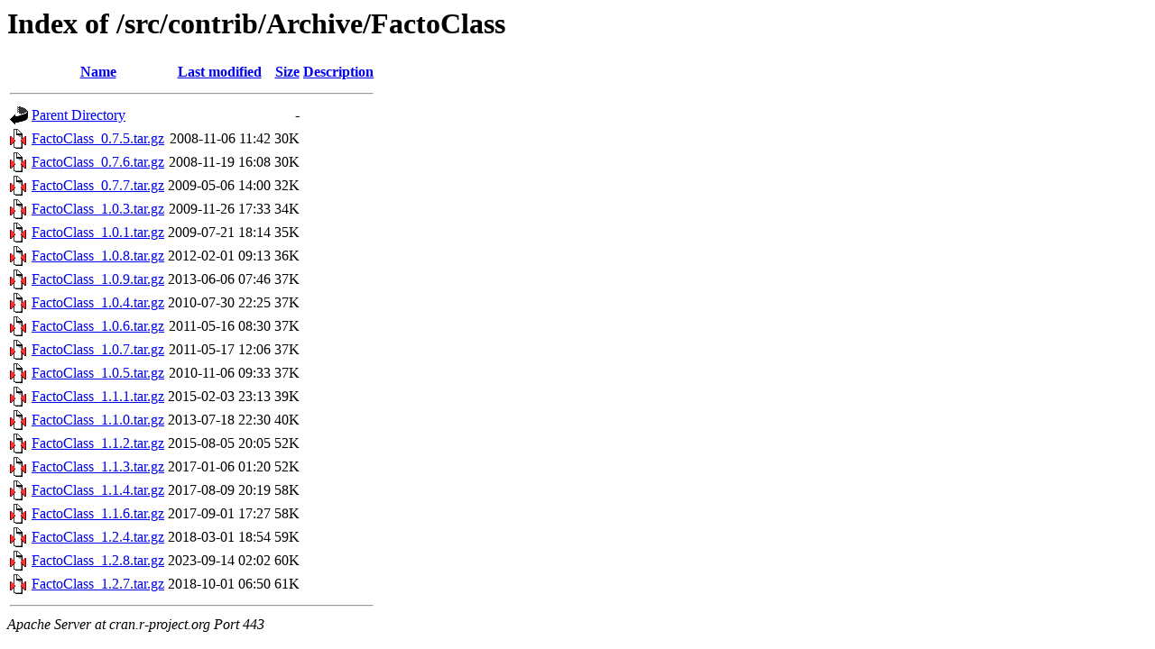

--- FILE ---
content_type: text/html;charset=UTF-8
request_url: https://cran.r-project.org/src/contrib/Archive/FactoClass/?C=S;O=A
body_size: 753
content:
<!DOCTYPE HTML PUBLIC "-//W3C//DTD HTML 3.2 Final//EN">
<html>
 <head>
  <title>Index of /src/contrib/Archive/FactoClass</title>
 </head>
 <body>
<h1>Index of /src/contrib/Archive/FactoClass</h1>
  <table>
   <tr><th valign="top"><img src="/icons/blank.gif" alt="[ICO]"></th><th><a href="?C=N;O=A">Name</a></th><th><a href="?C=M;O=A">Last modified</a></th><th><a href="?C=S;O=D">Size</a></th><th><a href="?C=D;O=A">Description</a></th></tr>
   <tr><th colspan="5"><hr></th></tr>
<tr><td valign="top"><img src="/icons/back.gif" alt="[PARENTDIR]"></td><td><a href="/src/contrib/Archive/">Parent Directory</a></td><td>&nbsp;</td><td align="right">  - </td><td>&nbsp;</td></tr>
<tr><td valign="top"><img src="/icons/compressed.gif" alt="[   ]"></td><td><a href="FactoClass_0.7.5.tar.gz">FactoClass_0.7.5.tar.gz</a></td><td align="right">2008-11-06 11:42  </td><td align="right"> 30K</td><td>&nbsp;</td></tr>
<tr><td valign="top"><img src="/icons/compressed.gif" alt="[   ]"></td><td><a href="FactoClass_0.7.6.tar.gz">FactoClass_0.7.6.tar.gz</a></td><td align="right">2008-11-19 16:08  </td><td align="right"> 30K</td><td>&nbsp;</td></tr>
<tr><td valign="top"><img src="/icons/compressed.gif" alt="[   ]"></td><td><a href="FactoClass_0.7.7.tar.gz">FactoClass_0.7.7.tar.gz</a></td><td align="right">2009-05-06 14:00  </td><td align="right"> 32K</td><td>&nbsp;</td></tr>
<tr><td valign="top"><img src="/icons/compressed.gif" alt="[   ]"></td><td><a href="FactoClass_1.0.3.tar.gz">FactoClass_1.0.3.tar.gz</a></td><td align="right">2009-11-26 17:33  </td><td align="right"> 34K</td><td>&nbsp;</td></tr>
<tr><td valign="top"><img src="/icons/compressed.gif" alt="[   ]"></td><td><a href="FactoClass_1.0.1.tar.gz">FactoClass_1.0.1.tar.gz</a></td><td align="right">2009-07-21 18:14  </td><td align="right"> 35K</td><td>&nbsp;</td></tr>
<tr><td valign="top"><img src="/icons/compressed.gif" alt="[   ]"></td><td><a href="FactoClass_1.0.8.tar.gz">FactoClass_1.0.8.tar.gz</a></td><td align="right">2012-02-01 09:13  </td><td align="right"> 36K</td><td>&nbsp;</td></tr>
<tr><td valign="top"><img src="/icons/compressed.gif" alt="[   ]"></td><td><a href="FactoClass_1.0.9.tar.gz">FactoClass_1.0.9.tar.gz</a></td><td align="right">2013-06-06 07:46  </td><td align="right"> 37K</td><td>&nbsp;</td></tr>
<tr><td valign="top"><img src="/icons/compressed.gif" alt="[   ]"></td><td><a href="FactoClass_1.0.4.tar.gz">FactoClass_1.0.4.tar.gz</a></td><td align="right">2010-07-30 22:25  </td><td align="right"> 37K</td><td>&nbsp;</td></tr>
<tr><td valign="top"><img src="/icons/compressed.gif" alt="[   ]"></td><td><a href="FactoClass_1.0.6.tar.gz">FactoClass_1.0.6.tar.gz</a></td><td align="right">2011-05-16 08:30  </td><td align="right"> 37K</td><td>&nbsp;</td></tr>
<tr><td valign="top"><img src="/icons/compressed.gif" alt="[   ]"></td><td><a href="FactoClass_1.0.7.tar.gz">FactoClass_1.0.7.tar.gz</a></td><td align="right">2011-05-17 12:06  </td><td align="right"> 37K</td><td>&nbsp;</td></tr>
<tr><td valign="top"><img src="/icons/compressed.gif" alt="[   ]"></td><td><a href="FactoClass_1.0.5.tar.gz">FactoClass_1.0.5.tar.gz</a></td><td align="right">2010-11-06 09:33  </td><td align="right"> 37K</td><td>&nbsp;</td></tr>
<tr><td valign="top"><img src="/icons/compressed.gif" alt="[   ]"></td><td><a href="FactoClass_1.1.1.tar.gz">FactoClass_1.1.1.tar.gz</a></td><td align="right">2015-02-03 23:13  </td><td align="right"> 39K</td><td>&nbsp;</td></tr>
<tr><td valign="top"><img src="/icons/compressed.gif" alt="[   ]"></td><td><a href="FactoClass_1.1.0.tar.gz">FactoClass_1.1.0.tar.gz</a></td><td align="right">2013-07-18 22:30  </td><td align="right"> 40K</td><td>&nbsp;</td></tr>
<tr><td valign="top"><img src="/icons/compressed.gif" alt="[   ]"></td><td><a href="FactoClass_1.1.2.tar.gz">FactoClass_1.1.2.tar.gz</a></td><td align="right">2015-08-05 20:05  </td><td align="right"> 52K</td><td>&nbsp;</td></tr>
<tr><td valign="top"><img src="/icons/compressed.gif" alt="[   ]"></td><td><a href="FactoClass_1.1.3.tar.gz">FactoClass_1.1.3.tar.gz</a></td><td align="right">2017-01-06 01:20  </td><td align="right"> 52K</td><td>&nbsp;</td></tr>
<tr><td valign="top"><img src="/icons/compressed.gif" alt="[   ]"></td><td><a href="FactoClass_1.1.4.tar.gz">FactoClass_1.1.4.tar.gz</a></td><td align="right">2017-08-09 20:19  </td><td align="right"> 58K</td><td>&nbsp;</td></tr>
<tr><td valign="top"><img src="/icons/compressed.gif" alt="[   ]"></td><td><a href="FactoClass_1.1.6.tar.gz">FactoClass_1.1.6.tar.gz</a></td><td align="right">2017-09-01 17:27  </td><td align="right"> 58K</td><td>&nbsp;</td></tr>
<tr><td valign="top"><img src="/icons/compressed.gif" alt="[   ]"></td><td><a href="FactoClass_1.2.4.tar.gz">FactoClass_1.2.4.tar.gz</a></td><td align="right">2018-03-01 18:54  </td><td align="right"> 59K</td><td>&nbsp;</td></tr>
<tr><td valign="top"><img src="/icons/compressed.gif" alt="[   ]"></td><td><a href="FactoClass_1.2.8.tar.gz">FactoClass_1.2.8.tar.gz</a></td><td align="right">2023-09-14 02:02  </td><td align="right"> 60K</td><td>&nbsp;</td></tr>
<tr><td valign="top"><img src="/icons/compressed.gif" alt="[   ]"></td><td><a href="FactoClass_1.2.7.tar.gz">FactoClass_1.2.7.tar.gz</a></td><td align="right">2018-10-01 06:50  </td><td align="right"> 61K</td><td>&nbsp;</td></tr>
   <tr><th colspan="5"><hr></th></tr>
</table>
<address>Apache Server at cran.r-project.org Port 443</address>
</body></html>
